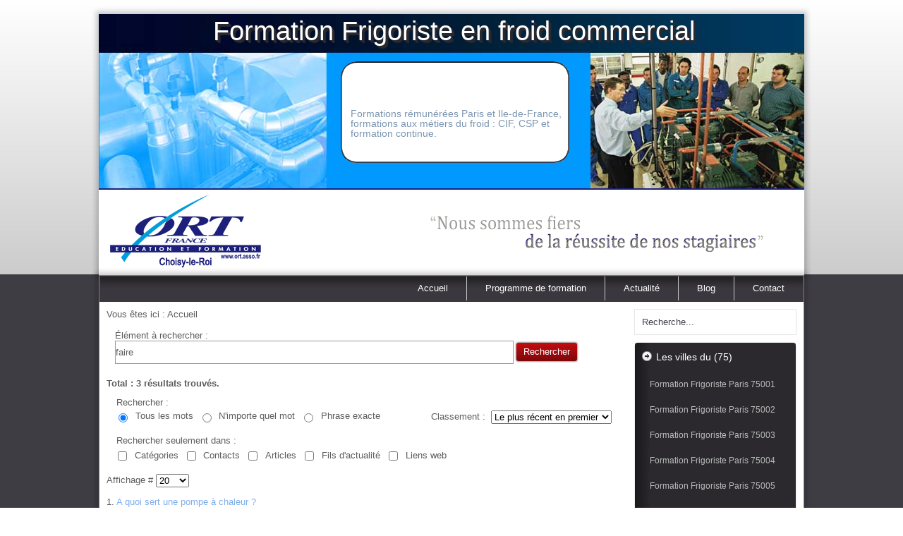

--- FILE ---
content_type: text/html; charset=utf-8
request_url: https://formationfrigoriste.formationfroidcommercial.org/?option=com_search&amp;searchword=faire
body_size: 5149
content:
<!DOCTYPE html>
<html dir="ltr" lang="fr-fr">
<head>
      <base href="https://formationfrigoriste.formationfroidcommercial.org/" />
  <meta http-equiv="content-type" content="text/html; charset=utf-8" />
  <meta name="keywords" content="formation frigoriste, formation froid commercial, formation froid et climatisation, formation climatisation, formation génie climatique, formation frigoriste, formation froid, formation froid commercial Paris, formation froid et climatisation Paris, Formation frigoriste Paris, attestation de capacité fluides frigorigènes Paris, attestation fluides frigo, centre de formation, formation continue, CSP, CIF, formation clim
,formations professionnelle, formation rémunérée, centre de formation professionnelle, centre de formations pour adultes, formation sans bac, formation sans diplome, reconversion professionnelle, formation diplomante                                                                                                       formation en génie climatique, formation en alternance, organisme de formation professionnelle, formation continue paris, formation maintenance climatisation, centre de formation froid et climatisation, formation en climatisation et froid, formation climatisation chauffage, génie climatique formation, formation acceleree, formation en 1 an, stage climatisation, monteur dépanneur frigoriste," />
  <meta name="description" content="Formation Frigoriste en froid commercial à Paris : formation diplômante et rémunérée au métier de technicien frigoriste, que vous habitiez Paris (75) ou la région parisienne." />
  <meta name="generator" content="Formation Froid Industriel Paris" />
  <title>Rechercher - CSP et CIF</title>
  <link href="https://formationfrigoriste.formationfroidcommercial.org/component/search/?searchword=faire&amp;format=opensearch" rel="search" title="Valider CSP et CIF" type="application/opensearchdescription+xml" />
  <link rel="stylesheet" href="/media/system/css/modal.css" type="text/css" />
  <script src="/media/system/js/mootools-core.js" type="text/javascript"></script>
  <script src="/media/system/js/core.js" type="text/javascript"></script>
  <script src="/media/system/js/modal.js" type="text/javascript"></script>
  <script src="/media/system/js/mootools-more.js" type="text/javascript"></script>
  <script type="text/javascript">

		window.addEvent('domready', function() {

			SqueezeBox.initialize({});
			SqueezeBox.assign($$('a.modal'), {
				parse: 'rel'
			});
		});
  </script>

  <link rel="stylesheet" href="/templates/system/css/system.css" />
    <link rel="stylesheet" href="/templates/system/css/general.css" /> 
    <meta name="viewport" content="initial-scale = 1.0, maximum-scale = 1.0, user-scalable = no, width = device-width">
    
    <!--[if lt IE 9]><script src="https://html5shiv.googlecode.com/svn/trunk/html5.js"></script><![endif]-->
    <link rel="stylesheet" href="/templates/neutre/css/template.css" media="screen">
    <!--[if lte IE 7]><link rel="stylesheet" href="/templates/neutre/css/template.ie7.css" media="screen" /><![endif]-->
    <link rel="stylesheet" href="/templates/neutre/css/template.responsive.css" media="all">
    
  
    <script>if ('undefined' != typeof jQuery) document._artxJQueryBackup = jQuery;</script>
    <script src="/templates/neutre/jquery.js"></script>
    <script>jQuery.noConflict();</script>

    <script src="/templates/neutre/script.js"></script>
        <script>if (document._artxJQueryBackup) jQuery = document._artxJQueryBackup;</script>
    <script src="/templates/neutre/script.responsive.js"></script>
</head>
<body itemscope itemtype="http://schema.org/WebPage">

<div id="top-main">
<header class="top-header"><div class="top-bulle"></div>


<!-- BEGIN BULLE  -->
<div class="top-shapes">
<div class="top-textblock top-objectbulle">
<div class="top-objectbulle-text-container">
<div class="top-objectbulle-text">

<p>Formations r&eacute;mun&eacute;r&eacute;es Paris et Ile-de-France, formations aux métiers du froid : CIF, CSP et formation continue.</p>

</div>
</div>    
</div>
</div>
<!-- END BEGIN  -->

<div >
<!-- METTRE ICI CARTE DE VISITE maybe et ya aussi la bulle commentaire a mettre -->
</div>
    
<h1 class="top-headline" data-left="2.96%">
    <a href="/">Formation Frigoriste en froid commercial</a>
</h1>
<span class="top-slogan" data-left="3.72%"></span>  
                    
</header>


<div class="top-sheet clearfix">

<nav class="top-nav">    
<ul class="top-hmenu"><li class="item-101 current"><a href="/">Accueil</a></li><li class="item-102"><a href="/services-prestations">Programme de formation</a></li><li class="item-103"><a href="/nouvelles">Actualité</a></li><li class="item-185"><a href="/blog">Blog</a></li><li class="item-106"><a href="/contact">Contact</a></li></ul> 
</nav>
    


<div class="top-layout-wrapper">
<div class="top-content-layout">
<div class="top-content-layout-row"> 
<div class="top-layout-cell top-content">
<div class="top-post"><div class="top-postcontent top-postcontent-0 clearfix">
<div class="breadcrumbs" itemprop="breadcrumb">
<span class="showHere">Vous êtes ici : </span><span>Accueil</span></div>
</div></div><div class="top-post"><div class="top-postcontent top-postcontent-0 clearfix">

<div class="search">


<form id="searchForm" action="/component/search/" method="post">

	<fieldset class="word">
		<label for="search-searchword">
			Élément à rechercher :		</label>
		<input type="text" name="searchword" id="search-searchword" size="30" maxlength="20" value="faire" class="inputbox" />
		<button name="Search" onclick="this.form.submit()" class="button">Rechercher</button>
		<input type="hidden" name="task" value="search" />
	</fieldset>

	<div class="searchintro">
				<p><strong>Total : 3 résultats trouvés.</strong></p>
			</div>

	<fieldset class="phrases">
		<legend>Rechercher :		</legend>
			<div class="phrases-box">
			
	<input type="radio" name="searchphrase" id="searchphraseall" value="all"  checked="checked" />
	<label for="searchphraseall" id="searchphraseall-lbl" class="radiobtn">Tous les mots</label>
	<input type="radio" name="searchphrase" id="searchphraseany" value="any"  />
	<label for="searchphraseany" id="searchphraseany-lbl" class="radiobtn">N'importe quel mot</label>
	<input type="radio" name="searchphrase" id="searchphraseexact" value="exact"  />
	<label for="searchphraseexact" id="searchphraseexact-lbl" class="radiobtn">Phrase exacte</label>
			</div>
			<div class="ordering-box">
			<label for="ordering" class="ordering">
				Classement :			</label>
			<select id="ordering" name="ordering" class="inputbox">
	<option value="newest" selected="selected">Le plus r&eacute;cent en premier</option>
	<option value="oldest">Le plus ancien en premier</option>
	<option value="popular">Les plus populaires</option>
	<option value="alpha">Alphab&eacute;tique</option>
	<option value="category">Cat&eacute;gorie</option>
</select>
			</div>
	</fieldset>

			<fieldset class="only">
		<legend>Rechercher seulement dans :</legend>
				<input type="checkbox" name="areas[]" value="categories" id="area-categories"  />
			<label for="area-categories">
				Catégories			</label>
				<input type="checkbox" name="areas[]" value="contacts" id="area-contacts"  />
			<label for="area-contacts">
				Contacts			</label>
				<input type="checkbox" name="areas[]" value="content" id="area-content"  />
			<label for="area-content">
				Articles			</label>
				<input type="checkbox" name="areas[]" value="newsfeeds" id="area-newsfeeds"  />
			<label for="area-newsfeeds">
				Fils d'actualité			</label>
				<input type="checkbox" name="areas[]" value="weblinks" id="area-weblinks"  />
			<label for="area-weblinks">
				Liens web			</label>
				</fieldset>
	

	<div class="form-limit">
		<label for="limit">
			Affichage #		</label>
		<select id="limit" name="limit" class="inputbox" size="1" onchange="this.form.submit()">
	<option value="5">5</option>
	<option value="10">10</option>
	<option value="15">15</option>
	<option value="20" selected="selected">20</option>
	<option value="25">25</option>
	<option value="30">30</option>
	<option value="50">50</option>
	<option value="100">100</option>
	<option value="0">Tout</option>
</select>
	</div>
<p class="counter">
			</p>


</form>

<dl class="search-results">
	<dt class="result-title">
		1. 					<a href="/blog/54-a-quoi-sert-une-pompe-a-chaleur">
				A quoi sert une pompe à chaleur ?			</a>
			</dt>
			<dd class="result-category">
			<span class="small">
				(Blog)
			</span>
		</dd>
		<dd class="result-text">
		...&#160;simple et de plus en plus de personnes l’adoptent depuis son lancement. 

Pour vous <span class="highlight">faire</span> à l’idée de son fonctionnement, découvrez comment marche le système : 
Les calories en dehors du logement sont&#160;...	</dd>
			<dd class="result-created">
			Créé le 25 juillet 2017		</dd>
		<dt class="result-title">
		2. 					<a href="/services-prestations">
				Programme de formation			</a>
			</dt>
			<dd class="result-category">
			<span class="small">
				(divers)
			</span>
		</dd>
		<dd class="result-text">
		...&#160;de formation scolaire initiale, et désireuses de <span class="highlight">faire</span> reconnaitre leur niveau de façon officielle par un diplôme; Et enfin, le but premier de la formation est d'ouvrir la voie aux métiers de la filière&#160;...	</dd>
			<dd class="result-created">
			Créé le 4 janvier 2012		</dd>
		<dt class="result-title">
		3. 					<a href="/">
				Formation Frigoriste en froid commercial Paris (75)			</a>
			</dt>
			<dd class="result-category">
			<span class="small">
				(home)
			</span>
		</dd>
		<dd class="result-text">
		...&#160;dans un secteur relativement épargné par la crise. Nos objectifs sont de vous <span class="highlight">faire</span> acquérir toutes les compétences nécessaires pour exercer le métier de technicien d’intervention en froid commercial et&#160;...	</dd>
			<dd class="result-created">
			Créé le 4 janvier 2012		</dd>
	</dl>

<div class="pagination">
	</div>
</div>
</div></div></div>

<div class="top-layout-cell top-sidebar1">
<div class="top-block clearfix"><div class="top-blockcontent"><form action="/component/search/" class="top-search" method="post">
	<div class="search">
		<label for="mod-search-searchword">Rechercher</label><input name="searchword" id="mod-search-searchword" maxlength="20"  class="inputbox" type="text" size="20" value="Recherche..."  onblur="if (this.value=='') this.value='Recherche...';" onfocus="if (this.value=='Recherche...') this.value='';" />	<input type="hidden" name="task" value="search" />
	<input type="hidden" name="option" value="com_search" />
	<input type="hidden" name="Itemid" value="0" />
	</div>
</form></div></div><div class="top-vmenublock clearfix"><div class="top-vmenublockheader"><h3 class="t">Les villes du (75)</h3></div><div class="top-vmenublockcontent"><ul class="top-vmenu"><li class="item-113"><a href="/paris-1">Formation Frigoriste Paris 75001</a></li><li class="item-114"><a href="/paris-2">Formation Frigoriste Paris 75002</a></li><li class="item-115"><a href="/paris-3">Formation Frigoriste Paris 75003</a></li><li class="item-116"><a href="/paris-4">Formation Frigoriste Paris 75004</a></li><li class="item-117"><a href="/paris-5">Formation Frigoriste Paris 75005</a></li><li class="item-118"><a href="/paris-6">Formation Frigoriste Paris 75006</a></li><li class="item-119"><a href="/paris-7">Formation Frigoriste Paris 75007</a></li><li class="item-110"><a href="/paris-8">Formation Frigoriste Paris 75008</a></li><li class="item-120"><a href="/paris-9">Formation Frigoriste Paris 75009</a></li><li class="item-121"><a href="/paris-10">Formation Frigoriste Paris 75010</a></li><li class="item-122"><a href="/paris-11">Formation Frigoriste Paris 75011</a></li><li class="item-123"><a href="/paris-12">Formation Frigoriste Paris 75012</a></li><li class="item-124"><a href="/paris-13">Formation Frigoriste Paris 75013</a></li><li class="item-125"><a href="/paris-14">Formation Frigoriste Paris 75014</a></li><li class="item-126"><a href="/paris-15">Formation Frigoriste Paris 75015</a></li><li class="item-127"><a href="/paris-16">Formation Frigoriste Paris 75016</a></li><li class="item-128"><a href="/paris-17">Formation Frigoriste Paris 75017</a></li><li class="item-129"><a href="/paris-18">Formation Frigoriste Paris 75018</a></li><li class="item-130"><a href="/paris-19">Formation Frigoriste Paris 75019</a></li><li class="item-131"><a href="/paris-20">Formation Frigoriste Paris 75020</a></li></ul></div></div><div class="top-block clearfix"><div class="top-blockcontent"><div class="custom"  >
	<!-- module Qrcode begin-->
<center>
<script type="text/javascript" src="/qrcode/qrcode.js"></script>
<div id="qrcode" style="width:100px; height:100px; margin-top:15px;"></div>
<script type="text/javascript">
// phone le num tel entreprise pour smartphone
phone="  ";
var qrcode = new QRCode(document.getElementById("qrcode"), {
	width : 100,height : 100, colorDark : "#000000", colorLight : "#ffffff"
});

function makeCode () {		
	var elText = phone;	
	qrcode.makeCode(elText);
}

makeCode();
</script>
</center>
<!-- module Qrcode end--></div></div></div></div>
</div>
</div>
</div>
<div class="top-content-layout"><div class="top-content-layout-row"><div class="top-layout-cell top-layout-sidebar-bg" style="width: 100%;"><div class="top-block clearfix"><div class="top-blockheader"><h3 class="t">Flux Rss</h3></div><div class="top-blockcontent"><div class="custom"  >
	<a href="/component/ninjarsssyndicator/?feed_id=1&amp;format=raw" title="Flux Rss" target="_self"><img src="/images/rss_32-2.png" alt="Flux Rss" /></a></div></div></div></div></div></div></div>

<footer class="top-footer">
<div class="top-footer-inner">
<!-- begin nostyle -->
<div class="top-nostyle">
<!-- begin nostyle content -->


<div class="custom"  >
	<!-- Partie menu footer en dur-->

<a href="/index.php/plan-du-site">Plan du site</a> | <a href="/index.php/informations-legales">Informations légales</a> | <a href="/index.php/contact-entreprise">Contact</a>



<!-- Inclusion Footer partenaires L'INCLUSION DU FOOTER PARTENAIRES APRES LES MODIFS EVENTUEL -->
﻿
<div align="left">
<table>
<tbody>
<tr>
<td><span class="sitespartenaires" data-mce-mark="1">Partenaires</span></td>
</tr>
<tr>
<td style="text-align: left;">
<a href="http://www.attestationcapacitefluidesfrigorigenes.com" target="_blank" title="Attestation manipulation fluides frigorigènes">Attestation manipulation fluides frigorigènes</a>. <a href="http://habilitationelectrique.formationhabilitationelectrique-cfa.net" target="_blank" title="Préparation Habilitation électrique">Préparation Habilitation électrique</a>. <a href="http://www.fluidesfrigorigenes.org" target="_blank" title="attestation fluides frigorigènes">attestation fluides frigorigènes</a>. ﻿<a href="http://www.formationinformatiqueparis.net" target="_blank" title="Formation de technicien réseau en Ile-de-France">Formation de technicien réseau </a>. <a href="http://www.entrepriseclimatisationparis-depannageclimatisationparis.com" target="_blank" title="Entreprise installation et dépannage de climatisation paris"> Climatisation Paris</a>. <a href="http://entreprisedepeinture94-renovation94.fr" target="_blank" title="Travaux de peinture et rénovation d appartements et maisons">Travaux peinture 94</a>. <a href="http://www.reparationiphoneparis-depannageiphone.com" target="_blank" title="Boutique de réparation express de smartphones à Paris">Réparation Iphones</a>. <a href="http://locationbenne77-locationdebenne77.com" target="_blank" title="Location de bennes dans les villes du 77">Location Benne 77 </a>. <a href="http://www.ravalement77.com" target="_blank" title="Ravalement 77">Ravalement 77</a>. <a href="http://www.couvreurlille.com" target="_blank" title="Couvreur Lille">Couvreur Lille</a>. <a href="http://www.couvreur-93.net" target="_blank" title="Entreprise qui effectue tous travaux de couverture en Seine-Saint-Denis (93)">Artisan couvreur 93</a>. <a href="http://www.entreprisedenettoyage94.com" target="_blank" title="Entreprise de nettoyage pour les professionnels et bureaux Val de Marne">Société nettoyage 94</a>. <a href="http://www.menuiserie77.net" target="_blank" title="Menuiserie réalisation agencement intérieur villes du 77">Menuisier agencement 77</a>. <a href="http://demenageurtoulouse.com" target="_blank" title="Déménagement Midi-Pyrénée -France -Europe">Déménagement Toulouse</a>. <a href="http://imprimeurlyon.impressiongrandformat.info" target="_blank" title="Impression de grands formats Lyon et villes voisines">Imprimeur Lyon grands formats</a>. <a href="http://demenageurmontpellier.net" target="_blank" title="Déménagement Montpellier">Déménagement Montpellier</a>. <a href="http://terrassement-oise60.com" target="_blank" title="Entreprise de BTP Terrassement ">Terrassement Oise 60</a>. <a href="http://terrassementtoulouse.com" target="_blank" title="Entreprise de terrassement sur Toulouse">Terrassement 31</a>. <a href="http://www.locationbennebordeaux-benne33.net" target="_blank" title="Location de bennes Bordeaux">Bennes Bordeaux 33</a>. <a href="http://formation-agentdentretiendubatiment.org" target="_blank" title="Formation professionnelle agent entretien du bâtiment">Formation agent entretien du bâtiment</a>. <a href="http://formation-agentadaccueil.org" target="_blank" title="Formation Agent d accueil - centre de formation Paris">Formation agent d accueil</a>. <a href="http://ravalementnantes.com" target="_blank" title="Sté de ravalement région de Nantes">Ravalement Nantes</a>. <a href="http://www.menuiserie-paris.net" target="_blank" title="Menuisier agencement intérieur Paris">Menuiserie Paris - IDF</a><!--suivant-->



</td>
</tr>
</tbody>
</table>
</div>
<p> </p>
<!-- Fin Inclusion Footer partenaires -->



<!-- Debut Inclusion du Footer annuaire EST PROPRE AU SITE -->
﻿
<div align="left">
<table>
<tbody>
<tr>
<td><span class="sitespartenaires" >Annuaires</span></td>
</tr>
<tr>
<td style="text-align:left;"><a href="http://www.informatz.com/">Informatz</a>. &nbsp;<a href="http://www.annuaire-webconnect.com/">WebConnect</a>. &nbsp;<a href="http://www.topliensdirects.com/" target="_blank" title="Annuaire généraliste">Topliensdirects</a>. &nbsp; <a href="http://www.dicodunet.com" target="_blank" title="Dictionnaire du Net">Dico du Net</a>. &nbsp;<a href="http://www.meilleurduweb.com" target="_blank" title="annuaire Meilleur du Web">Meilleur du Web</a>. &nbsp;<a href="http://www.webrankinfo.com" target="_blank" title="WEBRANKINFO, conseils en référencement Google">Webrankinfo</a>. &nbsp;<a href="http://www.seek.fr" target="_blank">Seek</a>. &nbsp;<a href="http://www.bloc.com" target="_blank" title="Annuaire et magazine Bloc">Bloc.com</a>. &nbsp;<a href="http://annuaire.indexweb.info/" target="_blank" title="annuaire gratuit">indeXweb</a>. &nbsp;<a href="http://www.el-annuaire.com" target="_blank" title="el annuaire">El annuaire</a>. &nbsp;<a href="http://pages.keroinsite.com/" target="_blank">Keroinsite</a>. &nbsp;<a href="http://www.oubah.com/" target="_blank" title="Annuaire generaliste">Oubah</a>. &nbsp;<a href="http://www.1two.org" target="_blank">1two</a>. &nbsp;<a href="http://www.kannuaire.com" target="_blank" title="Annuaire Web">Kannuaire</a>. &nbsp;<a href="http://www.clikeo.fr" target="_blank">Clikeo</a><!--suivant-->
</td>
</tr>
</tbody>
</table>
</div>
<!-- Fin Inclusion Footer annuaire -->



<p> <br>
 2026-2027
 © Réalisation <img src="/images/logosmall.png" name="logo" align="absmiddle" border="no" > Tous droits réservés.
</p></div>
<!-- end nostyle content -->
</div>
<!-- end nostyle -->
<!-- begin nostyle -->
<div class="top-nostyle">
<!-- begin nostyle content -->


<div class="custom"  >
	<!-- GOOGLE ANALYTICS --></div>
<!-- end nostyle content -->
</div>
<!-- end nostyle -->
</div>

</footer>
</div>



</body>
</html>